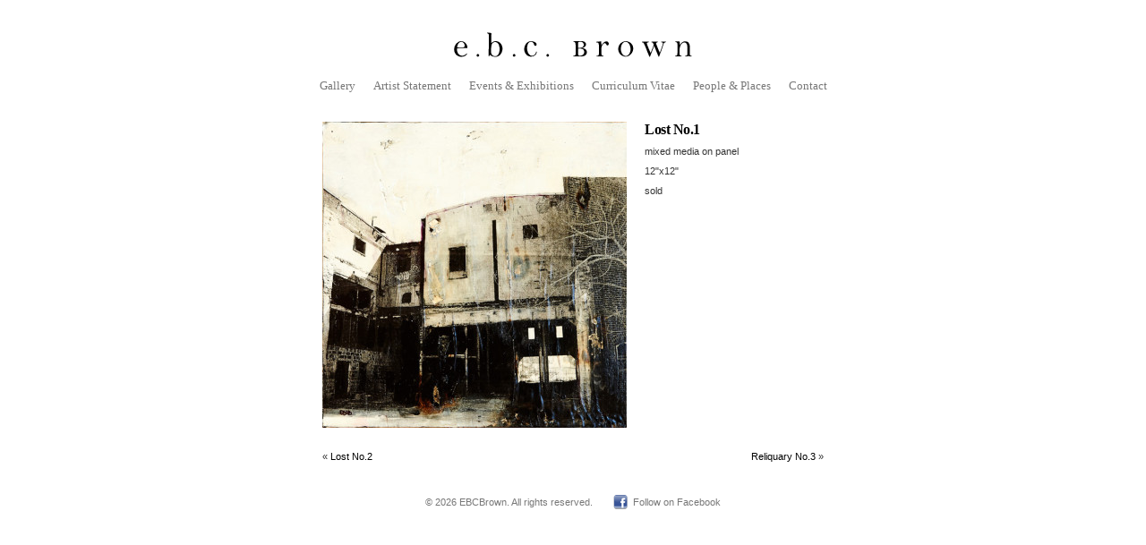

--- FILE ---
content_type: text/css
request_url: https://ebcbrown.com/wp-content/themes/ebcbrown/style.css
body_size: 1772
content:
/*
Theme Name: Blank 2 Column - Right Sidebar
Theme URI: http://refueled.net/blank-themes/
Description: A Blank Wordpress theme with left sidebar.
Author: refueled
Author URI: http://refueled.net
version: 2.0
Tags: two-column, widget-ready,blank
*/




/* basics */

body {
	background:#fff;
	font-family: tahoma, arial, sans-serif;
	font-size: 8pt;
	}

h1, h2, h3, h4 { 
	margin:12px 0;
	font-family: Georgia, Palatino, Palatino Linotype, Times, Times New Roman, serif;
}

h1, h1 a, h1 a:hover, h1 a:visited {
	text-decoration: none;
	color: #000;
	font-size:18pt;
	font-weight:normal;
	margin:0;
}

h2, h2 a, h2 a:hover, h2 a:visited {
	color:#000;
	font-size:18pt;
	font-weight:normal;
	letter-spacing:-0.5px;
	text-decoration: none;
	background-color:transparent;
	margin-bottom:12px;
}

h3, h3 a, h3 a:hover, h3 a:visited {
	color:#000;
	font-size:16pt;
	font-weight:normal;
	letter-spacing:-0.5px;
	text-decoration: none;
	background-color:transparent;
	margin-bottom:6px;
}

h4, h4 a, h4 a:hover, h4 a:visited {
	font-weight:bold;
	font-size: 11pt;
	margin-bottom:0;
}

img{ border: none; padding:0; }
img a{border:none;}

img.left{ float: left; border: none; padding: 6px 0 0 0; }
img.right{ float: right; border: none; padding: 0 0 0 6px; }

blockquote{
	border-left:1px solid #A5ABAB;
	margin:15px;
	padding:0 12px 0 12px;
	}

code{
	font-family:"Courier New", Courier, monospace;
	}
	
strong {
	font-weight:bold;
}

em {
	font-style:italic;
}

small {
	font-size:0.85em;
	color:#999;
}

.clear {
	clear: both;
}


/* links */

a{
	color:#000;
	text-decoration:none;
	}

a:hover{text-decoration: underline;}

/* lists */

#content ul {
	padding: 0 0 0 35px;
	margin: 0;
	list-style:disc;
	}

#content ul li {
	margin: 0;
	padding: 0;
	list-style:disc;
	margin-bottom:5px;
	}

#content ol {
	padding: 0 0 0 35px;
	margin: 0;
	}

#content ol li {
	margin: 0;
	padding: 0;
	margin-bottom:5px;
	}

/* container */


#container {
	width: 760px;
	margin: 0 auto;
	padding:0;
	background:#fff;
	color:#333;
	overflow: hidden;
	}
	
/* header */

#header {
  	width: 760px; 
  	height: 50px;
	color: #fff; 
	padding:25px 0 10px 0;
	}

#header h1{
	
	margin:0;	
	text-align:center;
	}
	
#header h1 a{
	margin:0 auto;
	display:block;
	width:340px;
	height:50px;
	background:url(images/logo.png) no-repeat top left;
	text-indent:-9999px;
}

/* main menu */


#menu {
	font-family: Georgia, Palatino, Palatino Linotype, Times, Times New Roman, serif;
	font-size: 10pt;
	float:left;
	width:100%;
	overflow:hidden;
	position:relative;
}


#menu ul {
	clear:left;
	float:left;
	list-style:none;
	margin:0;
	padding:0;
	position:relative;
	left:50%;
	text-align:center;

}

#menu ul li {
	display:block;
	float:left;
	list-style:none;
	margin:0;
	padding:0;
	position:relative;
	right:50%;

}

#menu ul li a {
	padding:4px 10px;
	margin: 0;
	color:#777;
	display:block;
}

#menu ul li a:hover {
	color:#000;
}

#menu ul li.current-menu-item a {
	color:#000;
	
}

/* content */


#content {
	margin:20px;
	line-height:1.4em;
	}

.page-template-page-gallery-php #content {
	margin:30px 0;
}

.page-template-page-blog-php #content, .single #content, .archive #content {
	margin:30px 0 30px 100px;
	width:420px;
	float:left;
}

.pagetitle {
	color:#222;
}

.post {
	margin:0;
	padding:0;
	line-height: 14pt;
	}
	
.post h2{

	}
	
.page-template-page-blog-php .post h2, .archive .post h2 {
	margin-bottom:0;
	}
	
.post h2 a{
	color: #000;
	text-decoration: none;
	}
	
.post h2 a:hover{
	color: #777;
	text-decoration: none;
	}

.post ul {}

.post li {}

#content p{margin:12px 0;}

.entry-metadata {
	clear: both;
	background:#F7F7F7;
	padding:6px;
	margin: 20px 0;
	}
	

.navigation {
	font-size:8pt;
	width:100%;
	float:left;
	margin:0;
	padding:0;
	overflow:hidden;
	margin:25px 0;
	}

.post-edit-link {
	-moz-border-radius:0 0 4px 4px;
	background:#333 url(images/edit.png) no-repeat 5px 2px;
	color:#eaeaea;
	padding:5px 8px 5px 26px;
	position:absolute;
	right:20px;
	top:0;
	font-weight:bold;
	font-size:8pt;
	z-index:9000;
}

.home .post {
	text-align:center;
}

.home .post h2 a, .home .post h2  {
	font-size:12pt;
	font-weight:bold;
	margin-bottom:0;
	color:#111;
}

.home .post p  {
	margin-top:0 !important;
}

.home h2  {
	text-align:center;
	color:#aaa;
}

.single-gallery .post {
	float:right;
	width:200px;
}

.single-gallery h2 {
	font-size:12pt;
	font-weight:bold;
	margin-top:0;
	margin-bottom:6px;
}

.single-gallery #content p {
	margin:4px 0;
}

.single-gallery #content {
	margin:30px 100px;
	width:auto;
	float:none;
}


/* sidebar */

#sidebar {
	font-family: verdana, arial, tahoma;
	font-size:8pt;
	width:190px;
	float:right;
	margin:30px 0;
	padding: 0;
	}

#sidebar h2{
	font-size:11pt;
	font-weight:bold;
	color: #000;	
	margin: 0;
	padding: 0;
}

#sidebar label{
	font:normal 11pt arial, georgia, times;
	color: #000;	
	margin: 0;
	padding: 0;
}

#sidebar p {margin:12px 0; padding: 0 6px 0 0;}

#sidebar img {padding: 0; margin: 0;}

#sidebar ul {
	margin:12px;
	padding:0;
	}

#sidebar ul li {
	margin: 0;
	padding: 0;
	line-height: 14pt;
	list-style-type: none;
	}

#sidebar ul ul {
	margin:14px 0;
	padding:0;
}

#sidebar ul ul li {
	list-style-type: none;
	}

#sidebar ul ul ul{
	margin: 0;
	padding: 0;
}

#sidebar ul ul ul li{
	padding: 0 0 0 15px;
	list-style-type: square;
	color: #898989;
}



/* comments */


#commentform{
	background:#fff;
	margin:0;
	padding:0;
	}
	
#commentform p{
	color: #000;
	}
	
#commentform a{color: #000; text-decoration: none; border-bottom: 1px dotted #465D71;line-height: 14pt;}
	
#commentform h3{
	font-family: georgia, times, verdana;
	font-size: 10pt;
	font-weight: 300;
	color: #000;
	margin:0;
	padding:0;
	}
	
#comment{
	width:80%;
	}

#author, #email, #url, #comment, #submit{
	background: #fff;
	font-family: verdana, arial, times;
	font-size: 8pt;
	margin:5px 5px 0 0;
	padding:0;
	border: 1px solid #000;
	}
	
#submit{margin:5px 5px 0 0;}

#comments{margin:0; padding:0}
	
ol.commentlist {list-style-type: none; margin:0; padding:0;}

.avatar{float:left; margin:0 12px 0 0;}

ol.commentlist li {
	background: #fff;
	margin:10px 0;
	padding:5px 0 5px 10px;
	list-style-type:none;
	}

ol.commentlist li.alt {background: #eee;}
ol.commentlist li p {margin: 6px 0 6px 0; padding: 0 12px 0 0; line-height: 14pt;}

ol.commentlist a {color:#000;}

cite {
	font-family: arial, verdana, tahoma;
	font-size: 9pt;
	font-weight: bold;
	font-style: normal;
	}
	
cite a{color: #000; text-decoration: none; border-bottom: 1px dotted #465D71;}




/* search */

#searchform{
	padding:0;
	margin:14px 0;
	}

#searchform input#s{
	margin:0;
	padding:2px;
	border:1px solid #000;
	}

#searchform input#searchsubmit{
	border:none;
	background:#333;
	color:#fff;
	text-transform:lowercase;
	}


	
/* misc */

img.centered {
	display: block;
	margin-left: auto;
	margin-right: auto;
	}

img.alignright {
	padding: 4px;
	margin: 0 0 2px 7px;
	display: inline;
	}

img.alignleft {
	padding: 4px;
	margin: 0 7px 2px 0;
	display: inline;
	}
	
.entry img {
	max-width:560px;
}

.alignright {
	float: right;
	}

.alignleft {
	float: left
	}
	
.wp-caption {
   border: 1px solid #ddd;
   text-align: center;
   background-color: #f3f3f3;
   padding-top: 4px;
   margin: 10px;
   /* optional rounded corners for browsers that support it */
   -moz-border-radius: 3px;
   -khtml-border-radius: 3px;
   -webkit-border-radius: 3px;
   border-radius: 3px;
}

.wp-caption img {
   margin: 0;
   padding: 0;
   border: 0 none;
}

.wp-caption p.wp-caption-text {
   font-size: 11px;
   line-height: 17px;
   padding: 0 4px 5px;
   margin: 0;
}




/* footer */

#footer {
	clear: both;
	width: 100%;
	color:#777;
	}
	
#footer p{padding:14px 0;margin: 0;  text-align:center;}
#footer a{color:#777;}
#footer a:hover{}

.facebook {
	margin-left:20px;
	padding:2px 0 2px 22px;
	background:url(images/facebook.png) no-repeat;
}


/* gallery */
.work {
	float:left;
	margin:0 9px 20px 9px;
}

#content .work p {
	margin:5px 0;
}

.slideshow {
	padding:0px 0 2px 22px;
	background:url(images/slideshow.png) no-repeat;
	cursor:pointer;
	text-decoration:underline;
}
